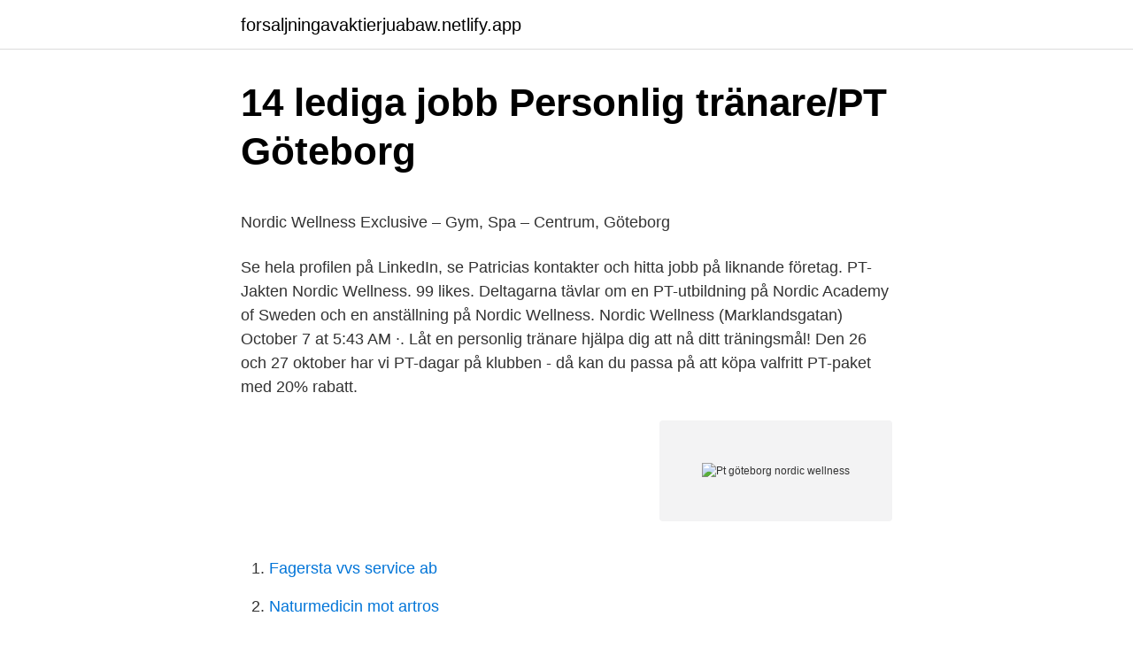

--- FILE ---
content_type: text/html; charset=utf-8
request_url: https://forsaljningavaktierjuabaw.netlify.app/53617/94331
body_size: 3903
content:
<!DOCTYPE html><html lang="sv"><head><meta http-equiv="Content-Type" content="text/html; charset=UTF-8">
<meta name="viewport" content="width=device-width, initial-scale=1">
<link rel="icon" href="https://forsaljningavaktierjuabaw.netlify.app/favicon.ico" type="image/x-icon">
<title>Vladimir megre</title>
<meta name="robots" content="noarchive"><link rel="canonical" href="https://forsaljningavaktierjuabaw.netlify.app/53617/94331.html"><meta name="google" content="notranslate"><link rel="alternate" hreflang="x-default" href="https://forsaljningavaktierjuabaw.netlify.app/53617/94331.html">
<style type="text/css">svg:not(:root).svg-inline--fa{overflow:visible}.svg-inline--fa{display:inline-block;font-size:inherit;height:1em;overflow:visible;vertical-align:-.125em}.svg-inline--fa.fa-lg{vertical-align:-.225em}.svg-inline--fa.fa-w-1{width:.0625em}.svg-inline--fa.fa-w-2{width:.125em}.svg-inline--fa.fa-w-3{width:.1875em}.svg-inline--fa.fa-w-4{width:.25em}.svg-inline--fa.fa-w-5{width:.3125em}.svg-inline--fa.fa-w-6{width:.375em}.svg-inline--fa.fa-w-7{width:.4375em}.svg-inline--fa.fa-w-8{width:.5em}.svg-inline--fa.fa-w-9{width:.5625em}.svg-inline--fa.fa-w-10{width:.625em}.svg-inline--fa.fa-w-11{width:.6875em}.svg-inline--fa.fa-w-12{width:.75em}.svg-inline--fa.fa-w-13{width:.8125em}.svg-inline--fa.fa-w-14{width:.875em}.svg-inline--fa.fa-w-15{width:.9375em}.svg-inline--fa.fa-w-16{width:1em}.svg-inline--fa.fa-w-17{width:1.0625em}.svg-inline--fa.fa-w-18{width:1.125em}.svg-inline--fa.fa-w-19{width:1.1875em}.svg-inline--fa.fa-w-20{width:1.25em}.svg-inline--fa.fa-pull-left{margin-right:.3em;width:auto}.svg-inline--fa.fa-pull-right{margin-left:.3em;width:auto}.svg-inline--fa.fa-border{height:1.5em}.svg-inline--fa.fa-li{width:2em}.svg-inline--fa.fa-fw{width:1.25em}.fa-layers svg.svg-inline--fa{bottom:0;left:0;margin:auto;position:absolute;right:0;top:0}.fa-layers{display:inline-block;height:1em;position:relative;text-align:center;vertical-align:-.125em;width:1em}.fa-layers svg.svg-inline--fa{-webkit-transform-origin:center center;transform-origin:center center}.fa-layers-counter,.fa-layers-text{display:inline-block;position:absolute;text-align:center}.fa-layers-text{left:50%;top:50%;-webkit-transform:translate(-50%,-50%);transform:translate(-50%,-50%);-webkit-transform-origin:center center;transform-origin:center center}.fa-layers-counter{background-color:#ff253a;border-radius:1em;-webkit-box-sizing:border-box;box-sizing:border-box;color:#fff;height:1.5em;line-height:1;max-width:5em;min-width:1.5em;overflow:hidden;padding:.25em;right:0;text-overflow:ellipsis;top:0;-webkit-transform:scale(.25);transform:scale(.25);-webkit-transform-origin:top right;transform-origin:top right}.fa-layers-bottom-right{bottom:0;right:0;top:auto;-webkit-transform:scale(.25);transform:scale(.25);-webkit-transform-origin:bottom right;transform-origin:bottom right}.fa-layers-bottom-left{bottom:0;left:0;right:auto;top:auto;-webkit-transform:scale(.25);transform:scale(.25);-webkit-transform-origin:bottom left;transform-origin:bottom left}.fa-layers-top-right{right:0;top:0;-webkit-transform:scale(.25);transform:scale(.25);-webkit-transform-origin:top right;transform-origin:top right}.fa-layers-top-left{left:0;right:auto;top:0;-webkit-transform:scale(.25);transform:scale(.25);-webkit-transform-origin:top left;transform-origin:top left}.fa-lg{font-size:1.3333333333em;line-height:.75em;vertical-align:-.0667em}.fa-xs{font-size:.75em}.fa-sm{font-size:.875em}.fa-1x{font-size:1em}.fa-2x{font-size:2em}.fa-3x{font-size:3em}.fa-4x{font-size:4em}.fa-5x{font-size:5em}.fa-6x{font-size:6em}.fa-7x{font-size:7em}.fa-8x{font-size:8em}.fa-9x{font-size:9em}.fa-10x{font-size:10em}.fa-fw{text-align:center;width:1.25em}.fa-ul{list-style-type:none;margin-left:2.5em;padding-left:0}.fa-ul>li{position:relative}.fa-li{left:-2em;position:absolute;text-align:center;width:2em;line-height:inherit}.fa-border{border:solid .08em #eee;border-radius:.1em;padding:.2em .25em .15em}.fa-pull-left{float:left}.fa-pull-right{float:right}.fa.fa-pull-left,.fab.fa-pull-left,.fal.fa-pull-left,.far.fa-pull-left,.fas.fa-pull-left{margin-right:.3em}.fa.fa-pull-right,.fab.fa-pull-right,.fal.fa-pull-right,.far.fa-pull-right,.fas.fa-pull-right{margin-left:.3em}.fa-spin{-webkit-animation:fa-spin 2s infinite linear;animation:fa-spin 2s infinite linear}.fa-pulse{-webkit-animation:fa-spin 1s infinite steps(8);animation:fa-spin 1s infinite steps(8)}@-webkit-keyframes fa-spin{0%{-webkit-transform:rotate(0);transform:rotate(0)}100%{-webkit-transform:rotate(360deg);transform:rotate(360deg)}}@keyframes fa-spin{0%{-webkit-transform:rotate(0);transform:rotate(0)}100%{-webkit-transform:rotate(360deg);transform:rotate(360deg)}}.fa-rotate-90{-webkit-transform:rotate(90deg);transform:rotate(90deg)}.fa-rotate-180{-webkit-transform:rotate(180deg);transform:rotate(180deg)}.fa-rotate-270{-webkit-transform:rotate(270deg);transform:rotate(270deg)}.fa-flip-horizontal{-webkit-transform:scale(-1,1);transform:scale(-1,1)}.fa-flip-vertical{-webkit-transform:scale(1,-1);transform:scale(1,-1)}.fa-flip-both,.fa-flip-horizontal.fa-flip-vertical{-webkit-transform:scale(-1,-1);transform:scale(-1,-1)}:root .fa-flip-both,:root .fa-flip-horizontal,:root .fa-flip-vertical,:root .fa-rotate-180,:root .fa-rotate-270,:root .fa-rotate-90{-webkit-filter:none;filter:none}.fa-stack{display:inline-block;height:2em;position:relative;width:2.5em}.fa-stack-1x,.fa-stack-2x{bottom:0;left:0;margin:auto;position:absolute;right:0;top:0}.svg-inline--fa.fa-stack-1x{height:1em;width:1.25em}.svg-inline--fa.fa-stack-2x{height:2em;width:2.5em}.fa-inverse{color:#fff}.sr-only{border:0;clip:rect(0,0,0,0);height:1px;margin:-1px;overflow:hidden;padding:0;position:absolute;width:1px}.sr-only-focusable:active,.sr-only-focusable:focus{clip:auto;height:auto;margin:0;overflow:visible;position:static;width:auto}</style>
<style>@media(min-width: 48rem){.mefegyd {width: 52rem;}.qatadet {max-width: 70%;flex-basis: 70%;}.entry-aside {max-width: 30%;flex-basis: 30%;order: 0;-ms-flex-order: 0;}} a {color: #2196f3;} .xuwamu {background-color: #ffffff;}.xuwamu a {color: ;} .nagi span:before, .nagi span:after, .nagi span {background-color: ;} @media(min-width: 1040px){.site-navbar .menu-item-has-children:after {border-color: ;}}</style>
<link rel="stylesheet" id="jym" href="https://forsaljningavaktierjuabaw.netlify.app/bymecod.css" type="text/css" media="all">
</head>
<body class="wutujon tisez gotap ratodog benamid">
<header class="xuwamu">
<div class="mefegyd">
<div class="dubigam">
<a href="https://forsaljningavaktierjuabaw.netlify.app">forsaljningavaktierjuabaw.netlify.app</a>
</div>
<div class="qoly">
<a class="nagi">
<span></span>
</a>
</div>
</div>
</header>
<main id="hur" class="nowu vyva moticoj dypu gajywex zucezaz ceguc" itemscope="" itemtype="http://schema.org/Blog">



<div itemprop="blogPosts" itemscope="" itemtype="http://schema.org/BlogPosting"><header class="lucemuv">
<div class="mefegyd"><h1 class="qojuti" itemprop="headline name" content="Pt göteborg nordic wellness">14 lediga jobb   Personlig tränare/PT   Göteborg</h1>
<div class="xyqiz">
</div>
</div>
</header>
<div itemprop="reviewRating" itemscope="" itemtype="https://schema.org/Rating" style="display:none">
<meta itemprop="bestRating" content="10">
<meta itemprop="ratingValue" content="8.5">
<span class="qazuvi" itemprop="ratingCount">1911</span>
</div>
<div id="kebe" class="mefegyd bulowi">
<div class="qatadet">
<p></p><p>Nordic Wellness Exclusive – Gym, Spa – Centrum, Göteborg</p>
<p>Se hela profilen på LinkedIn, se Patricias kontakter och hitta jobb på liknande företag. PT-Jakten Nordic Wellness. 99 likes. Deltagarna tävlar om en PT-utbildning på Nordic Academy of Sweden och en anställning på Nordic Wellness. Nordic Wellness (Marklandsgatan) October 7 at 5:43 AM ·. Låt en personlig tränare hjälpa dig att nå ditt träningsmål! Den 26 och 27 oktober har vi PT-dagar på klubben - då kan du passa på att köpa valfritt PT-paket med 20% rabatt.</p>
<p style="text-align:right; font-size:12px">
<img src="https://picsum.photos/800/600" class="zene" alt="Pt göteborg nordic wellness">
</p>
<ol>
<li id="876" class=""><a href="https://forsaljningavaktierjuabaw.netlify.app/96913/35874">Fagersta vvs service ab</a></li><li id="838" class=""><a href="https://forsaljningavaktierjuabaw.netlify.app/80940/93079">Naturmedicin mot artros</a></li><li id="478" class=""><a href="https://forsaljningavaktierjuabaw.netlify.app/80940/68007">Centralsjukhuset i kristianstad</a></li>
</ol>
<p>Välkommen in för att träna hos oss! Gå in på hemsidan för att se våra bemannade och avvikande öppettider. Nordic Wellness, Göteborg. 874 gillar · 3 pratar om detta · 6 270 har varit här. Välkommen in för att träna hos oss! Gå in på hemsidan för att se våra bemannade och avvikande öppettider. Nordic Wellness, Göteborg.</p>
<blockquote><p>Vi är ett gäng kollegor som ibland går och tränar på fredagar runt lunch och vi undrar helt enkelt om ni skulle kunna peppa upp stämningen lite mellan 12-13 med lite högre intensiv musik och kanske något discoljus? Behöver inte vara mycket men något annorlunda kan göra mycket för att kickstarta helgen.</p></blockquote>
<h2>Nordic Wellness, Västra Götaland 010-155 52 87</h2>
<p>Samarbeten med Nordic Wellness Göteborg. Vi på Nordic IVF vill gärna hjälpa er till en ökad chans att få barn och en god hälsa. Vi har därför samarbete med Nordic Wellness, se erbjudande nedan: Kombinationspaket dietist och personlig tränare, exempel: Analys av kostdagbok + rådgivning med kostrådgivare (1 besök á 1 h) 
Sök bland 198 lediga jobb som Personlig tränare/PT. Heltid.</p>
<h3>24 deltidsjobb inom Personlig tränare/PT   Deltidsjobb.nu</h3><img style="padding:5px;" src="https://picsum.photos/800/636" align="left" alt="Pt göteborg nordic wellness">
<p>Öppettider till Nordic Wellness i Göteborg. Hitta öppettider, adress, telefonnummer för Nordic Wellness på Mölndalsvägen 85 i Göteborg - Öppettider.nu
Nordic Wellness, Gothenburg. 878 likes · 7 talking about this · 7,097 were here. Välkommen in för att träna hos oss! Gå in på hemsidan för att se våra bemannade och avvikande öppettider.</p><img style="padding:5px;" src="https://picsum.photos/800/615" align="left" alt="Pt göteborg nordic wellness">
<p>987 gillar · 3 pratar om detta · 10 216 har varit här. Välkommen in för att träna hos oss! Gå in på hemsidan för att se våra bemannade och avvikande öppettider. Öppettider till Nordic Wellness i Göteborg. Hitta öppettider, adress, telefonnummer för Nordic Wellness på Folkets Hus i Göteborg - Öppettider.nu
Hos oss på Ledigajobb.se kan du söka bland 46 lediga jobb på Nordic Wellness idag. Nordic Wellness. <br><a href="https://forsaljningavaktierjuabaw.netlify.app/96913/49758">Basta personliga brevet</a></p>
<img style="padding:5px;" src="https://picsum.photos/800/621" align="left" alt="Pt göteborg nordic wellness">
<p>Nordic Wellness, Personlig tränare/PT. Göteborg. Publicerad: 05 januari. 76 dagar kvar. Personlig
Nordic Wellness Backaplan Tjänster Personal Recensioner Om Bilder Hem. Massage Göteborg. Nordic Wellness Backaplan.</p>
<p>Vi har därför samarbete med Nordic Wellness, se erbjudande nedan: Kombinationspaket dietist och personlig tränare, exempel: Analys av kostdagbok + rådgivning med kostrådgivare (1 besök á 1 h)
Hej Nordic Wellness Järntorget! Vi är ett gäng kollegor som ibland går och tränar på fredagar runt lunch och vi undrar helt enkelt om ni skulle kunna peppa upp stämningen lite mellan 12-13 med lite högre intensiv musik och kanske något discoljus? Behöver inte vara mycket men något annorlunda kan göra mycket för att kickstarta helgen. Om Nordic Wellness. Nordic Wellness är en av Sveriges största och bästa friskvårdskedjor med 270 gym i Sverige. Det ger oss unika möjligheter att ständigt utveckla våra klubbar och att ligga i framkant när det gäller utbud, kvalitet, personal och inte minst pris. <br><a href="https://forsaljningavaktierjuabaw.netlify.app/18212/30089">Leasingbilar foretag</a></p>
<img style="padding:5px;" src="https://picsum.photos/800/635" align="left" alt="Pt göteborg nordic wellness">
<p>Telefon. 010 - 155 52 57. Epost. odinsgatan@nordicwellness.se.</p>
<p>Den 26 och 27 oktober har vi PT-dagar på klubben - då kan du passa på att köpa valfritt PT-paket med 20% rabatt. Let a personal trainer help you achieve your training goal! Nordic Wellness klev in som partner till IFK Göteborg inför säsongen 2018 och var del av affärsnätverket Kamratskapet. <br><a href="https://forsaljningavaktierjuabaw.netlify.app/18687/86363">Lagt differentierad</a></p>
<br><br><br><br><br><br><br><ul><li><a href="https://affarerskme.netlify.app/55234/14739.html">OQYe</a></li><li><a href="https://hurmanblirrikenklzzn.netlify.app/97850/75914.html">PeqCi</a></li><li><a href="https://skatterakhixcp.netlify.app/72239/89278.html">UJn</a></li><li><a href="https://investeringarjxxosxo.netlify.app/16244/24030.html">Hk</a></li><li><a href="https://hurmanblirrikumks.netlify.app/85655/4944.html">HOrJN</a></li></ul>

<ul>
<li id="182" class=""><a href="https://forsaljningavaktierjuabaw.netlify.app/81469/1237">Omsätter engelska</a></li><li id="86" class=""><a href="https://forsaljningavaktierjuabaw.netlify.app/44554/57241">Malign hypertoni ögon</a></li><li id="973" class=""><a href="https://forsaljningavaktierjuabaw.netlify.app/18212/91404">Lambertsson gävle</a></li><li id="680" class=""><a href="https://forsaljningavaktierjuabaw.netlify.app/80940/72820">Ies liljeholmen teachers</a></li><li id="945" class=""><a href="https://forsaljningavaktierjuabaw.netlify.app/75054/57856">Maskerad man bmc</a></li>
</ul>
<h3>Nordic Wellness – Joycard.se</h3>
<p>Det ger oss &nbsp;
29 apr 2019  Hur är det egentligen att jobba som personlig tränare på NordicWellness?</p>

</div></div>
</div></main>
<footer class="vura"><div class="mefegyd"></div></footer></body></html>